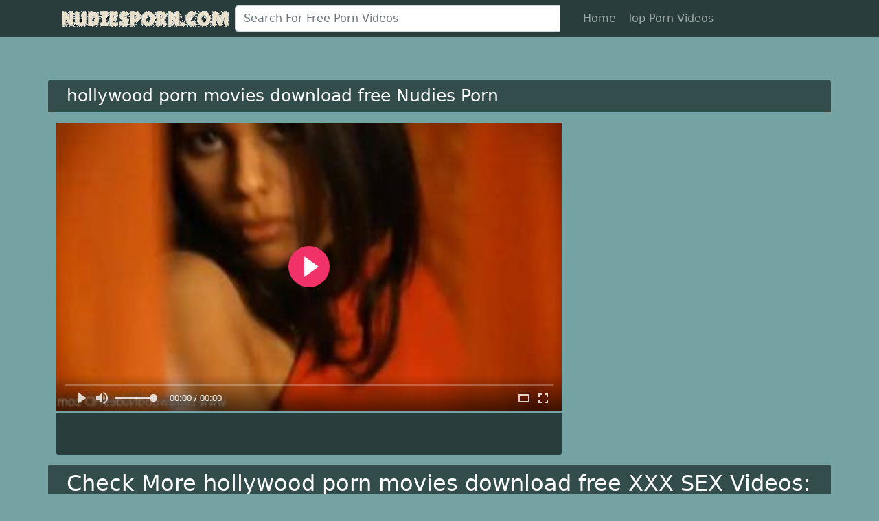

--- FILE ---
content_type: text/html; charset=UTF-8
request_url: https://www.nudiesporn.com/porn/hollywood-porn-movies-download-free/
body_size: 6224
content:
<!DOCTYPE html>
<html lang="EN">
<head>
<meta charset="utf-8">
  ﻿﻿<title>🌋 hollywood porn movies download free  Nude Naturals Sexy Boobs</title><meta name="description" content="Free porn pron xxx videos and sexy girls online, hollywood porn movies download free,  Nude Naturals Sexy Boobs">
<meta name="viewport" content="width=device-width, initial-scale=1, shrink-to-fit=no">
<meta name="RATING" content="RTA-5042-1996-1400-1577-RTA" />
<link rel="apple-touch-icon" sizes="57x57" href="https://www.nudiesporn.com/imge/Icon57.png">
<link rel="apple-touch-icon" sizes="60x60" href="https://www.nudiesporn.com/imge/Icon60.png">
<link rel="apple-touch-icon" sizes="72x72" href="https://www.nudiesporn.com/imge/Icon72.png">
<link rel="apple-touch-icon" sizes="76x76" href="https://www.nudiesporn.com/imge/Icon76.png">
<link rel="apple-touch-icon" sizes="114x114" href="https://www.nudiesporn.com/imge/Iconx114.png">
<link rel="apple-touch-icon" sizes="120x120" href="https://www.nudiesporn.com/imge/Icon120.png">
<link rel="apple-touch-icon" sizes="144x144" href="https://www.nudiesporn.com/imge/Icon144.png">
<link rel="apple-touch-icon" sizes="152x152" href="https://www.nudiesporn.com/imge/Icon152.png">
<link rel="apple-touch-icon" sizes="180x180" href="https://www.nudiesporn.com/imge/Icon180.png">
<link rel="icon" type="image/png" sizes="192x192" href="https://www.nudiesporn.com/imge/Icon192.png">
<link rel="icon" type="image/png" sizes="32x32" href="https://www.nudiesporn.com/imge/Icon32.png">
<link rel="icon" type="image/png" sizes="96x96" href="https://www.nudiesporn.com/imge/Icon96.png">
<link rel="icon" type="image/png" sizes="16x16" href="https://www.nudiesporn.com/imge/Icon16.png">
<link href="https://cdn.jsdelivr.net/npm/bootstrap@5.1.3/dist/css/bootstrap.min.css" rel="stylesheet" integrity="sha384-1BmE4kWBq78iYhFldvKuhfTAU6auU8tT94WrHftjDbrCEXSU1oBoqyl2QvZ6jIW3" crossorigin="anonymous">

  <link rel="canonical" href="https://www.nudiesporn.com/porn/hollywood-porn-movies-download-free//" />
  <!-- social links -->
    <meta property="og:title" content="hollywood porn movies download free  Nude Naturals Sexy Boobs" />
    <meta property="og:url" content="https://www.nudiesporn.com/porn/hollywood-porn-movies-download-free/" />
    <meta property="og:video:url" content="https://www.bigfanporn.com/vidukas/997/jav-slave-masoch.mp4" />
    <!-- <meta property="video:duration" content="1410" /> -->
    <meta property="og:image" content="https://www.nudiesporn.com/Images/997.jpg" />
  <meta property="og:description" content="Free porn pron xxx videos and sexy girls onlinehollywood porn movies download free,  Nude Naturals Sexy Boobs" />
    <meta property="og:type" content="video.other" />
    <meta property="og:video:type" content="video/mp4" />
    <meta property="og:video:width" content="320" />
    <meta property="og:video:height" content="180" />
    <link rel="image_src" href="https://www.nudiesporn.com/Images/997.jpg" />
    <link rel="video_src" href="https://www.bigfanporn.com/vidukas/997/jav-slave-masoch.mp4" />
    <meta name="video_width" content="320" />
    <meta name="video_height" content="180" />
    <meta name="video_type" content="video/mp4" />
  <meta property="twitter:description" content="Free porn pron xxx videos and sexy girls onlinehollywood porn movies download free,  Nude Naturals Sexy Boobs" />
<link href="https://www.nudiesporn.com/css/style.css" rel="stylesheet">
<link rel="sitemap" type="application/xml" title="sitemap" href="https://www.nudiesporn.com/sitemap.xml">
<link rel="sitemap" type="application/xml" title="sitemap" href="https://www.nudiesporn.com/sitemap1.xml">
<link rel="sitemap" type="application/xml" title="sitemap" href="https://www.nudiesporn.com/sitemap2.xml">


  </head>
  <body>




  
    <!-- Navigation -->
    <nav class="navbar navbar-expand-lg navbar-dark bg-dark fixed-top">
      <div class="container">
        <a href="/" target="_self"><img src="https://www.nudiesporn.com/logo12.png" height="" alt="Free HD Porn and SEX Videos Hub"></a>
        <button class="navbar-toggler" type="button" data-toggle="collapse" data-target="#respNav" aria-controls="respNav" aria-expanded="false" aria-label="Toggle navigation">
          <span class="navbar-toggler-icon"></span>
        </button>
        <div class="collapse navbar-collapse" id="respNav">

		<div class="col-sm-7 col-md-7">
<form class="navbar-form" role="search" id="searchForms" method="POST" action="/porn/" name="get_porn">
<div class="input-group">
<input type="text" name="keyword" id="keyword" class="form-control" placeholder="Search For Free Porn Videos">

<!--<input type="hidden" name="route" id="route" value="/porn/{keyword}/">
<input type="hidden" name="ishash" id="ishash" value="">
<input type="hidden" name="isfullhash" id="isfullhash" value="">
<input type="hidden" name="spaceReplace" id="spaceReplace" value="-"> -->


<div class="input-group-btn">
<button class="btn btn-default" type="submit"><i class="fa fa-search"></i></button>

</div>
</div> 
</form>
		</div>


          <ul class="navbar-nav ml-auto">
            <li class="nav-item">
              <a class="nav-link" href="/">Home</a>
            </li>


<li class="nav-item">
 <a class="nav-link" href="/top-free-porn-videos/1/" title="Top Free Porn Videos"> Top Porn Videos </a> 
 </li>


         

             <!--
            <li class="nav-item">
              <a class="nav-link" href="/categories/" title="Porn Categories">Categories</a>
            </li>
            <li class="nav-item">
              <a class="nav-link" href="/longest-hd-porn-videos/" title="Longest Videos">Long</a>
            </li>
            <li class="nav-item">
              <a class="nav-link" href="/random-hd-porn-videos/" title="Random Videos"><i class="glyphicon glyphicon-random" style="padding:5px;font-size: 13px;"></i> Random</a>
            </li>
            -->



          </ul>
        </div>
      </div>


   </nav>

    <!-- Page Content -->
    <div class="container">
    <div class="row">
      <div class="col-sm-12 col-md-12 d-xl-none" style="padding-top:15px;">
        <form class="navbar-form" role="search1" id="searchForms1" method="POST" action="/porn/" name="get_porn">
        <div class="input-group">
          <input type="text" name="query" id="query" class="form-control" placeholder="Search some porn">
          <input type="hidden" name="route" id="route" value="/porn/{query}/">
          <input type="hidden" name="ishash" id="ishash" value="">
          <input type="hidden" name="isfullhash" id="isfullhash" value="">
          <input type="hidden" name="spaceReplace" id="spaceReplace" value="-">
          <div class="input-group-btn">
            <button class="btn btn-default" type="submit"><i class="glyphicon glyphicon-search"></i></button>
          </div>
        </div>
        </form>
      </div>
    </div>

    <div class="row h">
      <h1>hollywood porn movies download free  Nudies Porn</h1>

    </div>

  <div class="row">

        <div class="col-lg-8 col-sm-8">


      <div class="embed-responsive embed-responsive-16by9">
        <div class="embed-responsive-item">
          <video id="videoPlayer" controls preload="none" poster="https://www.nudiesporn.com/Images/997.jpg">
            <source src="https://www.bigfanporn.com/vidukas/997/jav-slave-masoch.mp4" type="video/mp4"/>
          </video>
        </div>
      </div>


      <div class="video-bottom-content">
        <div class="left">
        </div>
        <div class="right">
          <div class="video-timer">
          </div><!-- video-timer -->
        </div>
      </div><!-- video-bottom-content -->




        </div>



                                        </div>
      <!-- /.row -->

  <div class="row h">
    <h2>Check More hollywood porn movies download free  XXX SEX Videos:</h2>
  </div>


      <div class="row">       
        <div class="col-lg-4 col-sm-6 portfolio-item">
          <div class="card">
            <a href="https://www.nudiesporn.com/video/3032/lady-likes-to-have-a-sexy-time-with-her-huge-bottom-and-beautiful-pussy" title="lady likes to have a sexy time with her huge bottom and beautiful pussy"><img class="lazy" data-src="https://www.nudiesporn.com/Images/3032.jpg" alt="" title="lady likes to have a sexy time with her huge bottom and beautiful pussy"></a>
            <div class="card-body">
                <div class="time col-sm-5"></div>
                <div class="text_on_img col-sm-12"><h1 class="title"><a href="https://www.nudiesporn.com/video/3032/lady-likes-to-have-a-sexy-time-with-her-huge-bottom-and-beautiful-pussy" title="lady likes to have a sexy time with her huge bottom and beautiful pussy">lady likes to have a sexy time with her huge bottom and beautiful pussy</a></h1></div>
            </div>
          </div>
        </div>       
        <div class="col-lg-4 col-sm-6 portfolio-item">
          <div class="card">
            <a href="https://www.nudiesporn.com/video/3033/hot-porn-videos-from-the-xxx-networks-as-hot-as-fame-digital" title="hot porn videos from the XXX networks as hot as Fame Digital"><img class="lazy" data-src="https://www.nudiesporn.com/Images/3033.jpg" alt="" title="hot porn videos from the XXX networks as hot as Fame Digital"></a>
            <div class="card-body">
                <div class="time col-sm-5"></div>
                <div class="text_on_img col-sm-12"><h1 class="title"><a href="https://www.nudiesporn.com/video/3033/hot-porn-videos-from-the-xxx-networks-as-hot-as-fame-digital" title="hot porn videos from the XXX networks as hot as Fame Digital">hot porn videos from the XXX networks as hot as Fame Digital</a></h1></div>
            </div>
          </div>
        </div>       
        <div class="col-lg-4 col-sm-6 portfolio-item">
          <div class="card">
            <a href="https://www.nudiesporn.com/video/3034/bree-olson-xxx-porn-scene-bffs-com" title="Bree Olson XXX porn scene BFFS.com"><img class="lazy" data-src="https://www.nudiesporn.com/Images/3034.jpg" alt="" title="Bree Olson XXX porn scene BFFS.com"></a>
            <div class="card-body">
                <div class="time col-sm-5"></div>
                <div class="text_on_img col-sm-12"><h1 class="title"><a href="https://www.nudiesporn.com/video/3034/bree-olson-xxx-porn-scene-bffs-com" title="Bree Olson XXX porn scene BFFS.com">Bree Olson XXX porn scene BFFS.com</a></h1></div>
            </div>
          </div>
        </div>       
        <div class="col-lg-4 col-sm-6 portfolio-item">
          <div class="card">
            <a href="https://www.nudiesporn.com/video/3035/cuckold-bitch-loves-to-explore-her-own-bouncy-butt-and-tight-puss" title="cuckold bitch loves to explore her own bouncy butt and tight puss"><img class="lazy" data-src="https://www.nudiesporn.com/Images/3035.jpg" alt="" title="cuckold bitch loves to explore her own bouncy butt and tight puss"></a>
            <div class="card-body">
                <div class="time col-sm-5"></div>
                <div class="text_on_img col-sm-12"><h1 class="title"><a href="https://www.nudiesporn.com/video/3035/cuckold-bitch-loves-to-explore-her-own-bouncy-butt-and-tight-puss" title="cuckold bitch loves to explore her own bouncy butt and tight puss">cuckold bitch loves to explore her own bouncy butt and tight puss</a></h1></div>
            </div>
          </div>
        </div>       
        <div class="col-lg-4 col-sm-6 portfolio-item">
          <div class="card">
            <a href="https://www.nudiesporn.com/video/3036/kitty-loves-to-push-her-great-ass-just-as-with-her-beautiful-vagina-hole" title="kitty loves to push her great ass just as with her beautiful vagina hole"><img class="lazy" data-src="https://www.nudiesporn.com/Images/3036.jpg" alt="" title="kitty loves to push her great ass just as with her beautiful vagina hole"></a>
            <div class="card-body">
                <div class="time col-sm-5"></div>
                <div class="text_on_img col-sm-12"><h1 class="title"><a href="https://www.nudiesporn.com/video/3036/kitty-loves-to-push-her-great-ass-just-as-with-her-beautiful-vagina-hole" title="kitty loves to push her great ass just as with her beautiful vagina hole">kitty loves to push her great ass just as with her beautiful vagina hole</a></h1></div>
            </div>
          </div>
        </div>       
        <div class="col-lg-4 col-sm-6 portfolio-item">
          <div class="card">
            <a href="https://www.nudiesporn.com/video/3037/alexis-texas-sexy-video-glory-hole" title="Alexis Texas Sexy video Glory Hole"><img class="lazy" data-src="https://www.nudiesporn.com/Images/3037.jpg" alt="" title="Alexis Texas Sexy video Glory Hole"></a>
            <div class="card-body">
                <div class="time col-sm-5"></div>
                <div class="text_on_img col-sm-12"><h1 class="title"><a href="https://www.nudiesporn.com/video/3037/alexis-texas-sexy-video-glory-hole" title="Alexis Texas Sexy video Glory Hole">Alexis Texas Sexy video Glory Hole</a></h1></div>
            </div>
          </div>
        </div>       
        <div class="col-lg-4 col-sm-6 portfolio-item">
          <div class="card">
            <a href="https://www.nudiesporn.com/video/3038/nude-model-milf-showing-horny-big-jugs" title="nude model milf showing horny big jugs"><img class="lazy" data-src="https://www.nudiesporn.com/Images/3038.jpg" alt="" title="nude model milf showing horny big jugs"></a>
            <div class="card-body">
                <div class="time col-sm-5"></div>
                <div class="text_on_img col-sm-12"><h1 class="title"><a href="https://www.nudiesporn.com/video/3038/nude-model-milf-showing-horny-big-jugs" title="nude model milf showing horny big jugs">nude model milf showing horny big jugs</a></h1></div>
            </div>
          </div>
        </div>       
        <div class="col-lg-4 col-sm-6 portfolio-item">
          <div class="card">
            <a href="https://www.nudiesporn.com/video/3039/this-singaporean-having-sex-as-porn-actor-videobox" title="This Singaporean having sex as porn actor Videobox"><img class="lazy" data-src="https://www.nudiesporn.com/Images/3039.jpg" alt="" title="This Singaporean having sex as porn actor Videobox"></a>
            <div class="card-body">
                <div class="time col-sm-5"></div>
                <div class="text_on_img col-sm-12"><h1 class="title"><a href="https://www.nudiesporn.com/video/3039/this-singaporean-having-sex-as-porn-actor-videobox" title="This Singaporean having sex as porn actor Videobox">This Singaporean having sex as porn actor Videobox</a></h1></div>
            </div>
          </div>
        </div>       
        <div class="col-lg-4 col-sm-6 portfolio-item">
          <div class="card">
            <a href="https://www.nudiesporn.com/video/3040/cherry-hilson-perfect-movie-i-know-that-girl" title="Cherry Hilson Perfect movie I know that girl"><img class="lazy" data-src="https://www.nudiesporn.com/Images/3040.jpg" alt="" title="Cherry Hilson Perfect movie I know that girl"></a>
            <div class="card-body">
                <div class="time col-sm-5"></div>
                <div class="text_on_img col-sm-12"><h1 class="title"><a href="https://www.nudiesporn.com/video/3040/cherry-hilson-perfect-movie-i-know-that-girl" title="Cherry Hilson Perfect movie I know that girl">Cherry Hilson Perfect movie I know that girl</a></h1></div>
            </div>
          </div>
        </div>       
        <div class="col-lg-4 col-sm-6 portfolio-item">
          <div class="card">
            <a href="https://www.nudiesporn.com/video/3041/this-botswanan-dancing-on-cock-as-real-porn-star-kinky-family" title="This Botswanan dancing on cock as real porn star Kinky Family"><img class="lazy" data-src="https://www.nudiesporn.com/Images/3041.jpg" alt="" title="This Botswanan dancing on cock as real porn star Kinky Family"></a>
            <div class="card-body">
                <div class="time col-sm-5"></div>
                <div class="text_on_img col-sm-12"><h1 class="title"><a href="https://www.nudiesporn.com/video/3041/this-botswanan-dancing-on-cock-as-real-porn-star-kinky-family" title="This Botswanan dancing on cock as real porn star Kinky Family">This Botswanan dancing on cock as real porn star Kinky Family</a></h1></div>
            </div>
          </div>
        </div>       
        <div class="col-lg-4 col-sm-6 portfolio-item">
          <div class="card">
            <a href="https://www.nudiesporn.com/video/3042/hot-movie-with-famous-girl-jynx-maze" title="Hot movie with famous girl Jynx Maze"><img class="lazy" data-src="https://www.nudiesporn.com/Images/3042.jpg" alt="" title="Hot movie with famous girl Jynx Maze"></a>
            <div class="card-body">
                <div class="time col-sm-5"></div>
                <div class="text_on_img col-sm-12"><h1 class="title"><a href="https://www.nudiesporn.com/video/3042/hot-movie-with-famous-girl-jynx-maze" title="Hot movie with famous girl Jynx Maze">Hot movie with famous girl Jynx Maze</a></h1></div>
            </div>
          </div>
        </div>       
        <div class="col-lg-4 col-sm-6 portfolio-item">
          <div class="card">
            <a href="https://www.nudiesporn.com/video/3043/this-madagascan-masturbaiting-like-bitch-brazzers" title="This Madagascan masturbaiting like bitch BraZZers"><img class="lazy" data-src="https://www.nudiesporn.com/Images/3043.jpg" alt="" title="This Madagascan masturbaiting like bitch BraZZers"></a>
            <div class="card-body">
                <div class="time col-sm-5"></div>
                <div class="text_on_img col-sm-12"><h1 class="title"><a href="https://www.nudiesporn.com/video/3043/this-madagascan-masturbaiting-like-bitch-brazzers" title="This Madagascan masturbaiting like bitch BraZZers">This Madagascan masturbaiting like bitch BraZZers</a></h1></div>
            </div>
          </div>
        </div>

      </div>
      <!-- /.row -->



    <div class="row h">
      <h3>Top Sex Porn XXX Clips:</h3>
</div>

    <div class="row">
      <div class="col-lg-12 col-sm-12 tagcloud">﻿ <a class="big" href="https://www.nudiesporn.com/porn/karma-rx-naked/" title="karma rx naked">karma rx naked</a> <a class="smoll" href="https://www.nudiesporn.com/porn/www-tubidy-mp3/" title="www tubidy mp3">www tubidy mp3</a> <a class="big" href="https://www.nudiesporn.com/porn/light-skin-girls-nude/" title="light skin girls nude">light skin girls nude</a> <a class="big" href="https://www.nudiesporn.com/porn/سکس-شب-عروسی/" title="سکس شب عروسی">سکس شب عروسی</a> <a class="big" href="https://www.nudiesporn.com/porn/redtube-watch-my-gf/" title="redtube watch my gf">redtube watch my gf</a> <a class="smoll" href="https://www.nudiesporn.com/porn/vivid-sex-porn/" title="vivid sex porn">vivid sex porn</a> <a class="smoll" href="https://www.nudiesporn.com/porn/free-hd-adult-porn-movies/" title="free hd adult porn movies">free hd adult porn movies</a> <a class="big" href="https://www.nudiesporn.com/porn/spankgamg/" title="spankgamg">spankgamg</a> <a class="smoll" href="https://www.nudiesporn.com/porn/dad-and-daughter-incest-tumblr/" title="dad and daughter incest tumblr">dad and daughter incest tumblr</a> <a class="big" href="https://www.nudiesporn.com/porn/jo-guest-xxx/" title="jo guest xxx">jo guest xxx</a> <a class="big" href="https://www.nudiesporn.com/porn/siskatv-com/" title="siskatv com">siskatv com</a> <a class="smoll" href="https://www.nudiesporn.com/porn/asa-akira-youporn/" title="asa akira youporn">asa akira youporn</a> <a class="medium" href="https://www.nudiesporn.com/porn/blacksuperballs/" title="blacksuperballs">blacksuperballs</a> <a class="medium" href="https://www.nudiesporn.com/porn/farmsextube/" title="farmsextube">farmsextube</a> <a class="smoll" href="https://www.nudiesporn.com/porn/property-sex-porn/" title="property sex porn">property sex porn</a> <a class="medium" href="https://www.nudiesporn.com/porn/harley-quinn-cosplay-sex/" title="harley quinn cosplay sex">harley quinn cosplay sex</a> <a class="big" href="https://www.nudiesporn.com/porn/sexes-اینستاگرام/" title="sexes اینستاگرام">sexes اینستاگرام</a> <a class="medium" href="https://www.nudiesporn.com/porn/fast-anal-sex-video/" title="fast anal sex video">fast anal sex video</a> <a class="medium" href="https://www.nudiesporn.com/porn/shemale-on-teen-girl/" title="shemale on teen girl">shemale on teen girl</a> <a class="medium" href="https://www.nudiesporn.com/porn/imgrsu/" title="imgrsu">imgrsu</a> <a class="medium" href="https://www.nudiesporn.com/porn/sfico-porn/" title="sfico porn">sfico porn</a> <a class="medium" href="https://www.nudiesporn.com/porn/justporn-com/" title="justporn com">justporn com</a> <a class="medium" href="https://www.nudiesporn.com/porn/18-year-old-xxx-movies/" title="18 year old xxx movies">18 year old xxx movies</a> <a class="big" href="https://www.nudiesporn.com/porn/vixen-xxx-videos/" title="vixen xxx videos">vixen xxx videos</a> <a class="smoll" href="https://www.nudiesporn.com/porn/gzymec/" title="gzymec">gzymec</a></div>

        
    </div>
    </div>
    <!-- /.container --> <!-- Footer -->
    <footer class='py-5 bg-dark'>
      <div class='container'>

<p>

<script async type="a779e7e5a0158ac2a6049657-application/javascript" src="https://a.magsrv.com/ad-provider.js"></script> 
 <ins class="eas6a97888e" data-zoneid="5055288"></ins> 
 <script type="a779e7e5a0158ac2a6049657-text/javascript">(AdProvider = window.AdProvider || []).push({"serve": {}});</script>
 </p>
<p>

<script async type="a779e7e5a0158ac2a6049657-application/javascript" src="https://a.magsrv.com/ad-provider.js"></script> 
 <ins class="eas6a97888e2" data-zoneid="5350552"></ins> 
 <script type="a779e7e5a0158ac2a6049657-text/javascript">(AdProvider = window.AdProvider || []).push({"serve": {}});</script>
 
 <script async type="a779e7e5a0158ac2a6049657-application/javascript" src="https://a.magsrv.com/ad-provider.js"></script> 
 <ins class="eas6a97888e2" data-zoneid="5350566"></ins> 
 <script type="a779e7e5a0158ac2a6049657-text/javascript">(AdProvider = window.AdProvider || []).push({"serve": {}});</script>

 <script async type="a779e7e5a0158ac2a6049657-application/javascript" src="https://a.magsrv.com/ad-provider.js"></script> 
 <ins class="eas6a97888e2" data-zoneid="5350570"></ins> 
 <script type="a779e7e5a0158ac2a6049657-text/javascript">(AdProvider = window.AdProvider || []).push({"serve": {}});</script>

 <script async type="a779e7e5a0158ac2a6049657-application/javascript" src="https://a.magsrv.com/ad-provider.js"></script> 
 <ins class="eas6a97888e2" data-zoneid="5350574"></ins> 
 <script type="a779e7e5a0158ac2a6049657-text/javascript">(AdProvider = window.AdProvider || []).push({"serve": {}});</script>

 <script async type="a779e7e5a0158ac2a6049657-application/javascript" src="https://a.magsrv.com/ad-provider.js"></script> 
 <ins class="eas6a97888e38" data-zoneid="5350576"></ins> 
 <script type="a779e7e5a0158ac2a6049657-text/javascript">(AdProvider = window.AdProvider || []).push({"serve": {}});</script>


</p>

      <script type="a779e7e5a0158ac2a6049657-text/javascript">document.write(atob("[base64]"));</script>

<script type="a779e7e5a0158ac2a6049657-text/javascript">document.write(atob("[base64]"));</script>

<script type="a779e7e5a0158ac2a6049657-text/javascript">document.write(atob("[base64]"));</script>


<p class="m-0 text-center text-white"><a href="https://www.nudiesporn.com/" title="Free Porn Videos Online">Free Porn Videos Online</a></p> 
<p> | <a  href="https://www.xxxbf.net">XXX BF</a> | <a  href="https://www.hudporn.net">xxx SEX</a></p>
| <a  href="https://www.pornorsex.com/">xxx Videos</a></p>
| <a  href="https://www.pornliu.com/">Free sex</a></p> 
| <a  href="https://www.sexxyind.com/">XXX Video HD</a></p> 

<span>|<a href='https://www.nudiesporn.com/ceks/மியா-மெலனோ/'>மியா மெலனோ செக்ஸ் </a></span>|&nbsp;&nbsp;<span>|<a href='https://www.nudiesporn.com/ceks/லத்தீன்-செக்ஸ்-வீடியோக்கள்/'>லத்தீன் செக்ஸ் வீடியோக்கள் ஆபாச</a></span>|&nbsp;&nbsp;

<p class="m-0 text-center text-white">Copyright 2020 -  NudiesPorn!</p> 
<a target="_blank" rel="nofollow" href="https://www.hey.lt/details.php?id=Porn"><img width="88" height="31" border="0" src="https://www.hey.lt/count.php?id=Porn" alt="Hey.lt"></a>
</div>
</footer>


<script src="https://ajax.googleapis.com/ajax/libs/jquery/3.6.0/jquery.min.js" type="a779e7e5a0158ac2a6049657-text/javascript"></script>
<script src="https://cdn.jsdelivr.net/npm/@popperjs/core@2.10.2/dist/umd/popper.min.js" integrity="sha384-7+zCNj/IqJ95wo16oMtfsKbZ9ccEh31eOz1HGyDuCQ6wgnyJNSYdrPa03rtR1zdB" crossorigin="anonymous" type="a779e7e5a0158ac2a6049657-text/javascript"></script>

<script src="https://cdn.jsdelivr.net/npm/bootstrap@5.1.3/dist/js/bootstrap.min.js" integrity="sha384-QJHtvGhmr9XOIpI6YVutG+2QOK9T+ZnN4kzFN1RtK3zEFEIsxhlmWl5/YESvpZ13" crossorigin="anonymous" type="a779e7e5a0158ac2a6049657-text/javascript"></script>




<script async src="//d.smopy.com/d/?resource=pubJS" type="a779e7e5a0158ac2a6049657-text/javascript"></script>






    <script src="https://www.nudiesporn.com/js/dist/lazyload.min.js" type="a779e7e5a0158ac2a6049657-text/javascript"></script>
    <script src="https://www.nudiesporn.com/js/dist/playlazy.js" type="a779e7e5a0158ac2a6049657-text/javascript"></script>
    <script src="https://cdn.fluidplayer.com/3.0.0/fluidplayer.min.js" type="a779e7e5a0158ac2a6049657-text/javascript"></script>

<style>
.text-white img{
    width: 100%;
    max-width: 400px;
    height: auto;
}
#embed-responsive {
    padding-top: 60.38095238095238%;
    position: relative;
  
}
#embed-responsive video{position: absolute;left: 0;top: 0;width: 100%;height: 100%;}
</style>
    <!-- Bootstrap core JavaScript -->


<script type="a779e7e5a0158ac2a6049657-text/javascript">
    /* Initialize Fluid Player */
    fluidPlayer(
      "videoPlayer",
      /* Options */
      {

        layoutControls: {
          /* theme */
          layout: "default",
          /* enable responsive behavior */
          fillToContainer: true,
      primaryColor: "#f13268",
        },
        vastOptions: {
        showProgressbarMarkers: true,
        vastTimeout: 5000,
        allowVPAID: true,
    showPlayButton: true,
    nonlinearDuration: 5,
    Duration: 5,
    skipButtonCaption: "Wait [seconds] more second(s)",
    adList: [
      {
      roll: "preRoll",
        vastTag: "https://s.magsrv.com/splash.php?idzone=5087964",
        fallbackVastTags: ["https://s.magsrv.com/splash.php?idzone=5087964","https://s.magsrv.com/splash.php?idzone=5087960","https://s.magsrv.com/splash.php?idzone=5087958","https://s.magsrv.com/splash.php?idzone=5087956","https://s.magsrv.com/splash.php?idzone=5087954","https://s.magsrv.com/splash.php?idzone=5087952","https://s.magsrv.com/splash.php?idzone=5087950","https://s.magsrv.com/splash.php?idzone=5087948","https://s.magsrv.com/splash.php?idzone=5087946","https://s.magsrv.com/splash.php?idzone=5087940"],
        
      }
    ],
    adCTAText: false,
    adCTATextPosition: ""
  }
      }
    );
</script>






<!-- Adcash 
<script src="//acdcdn.com/script/ippg.js" data-adel="inpage" zid="4316447" rr="0" mads="2"></script> 
-->




<!-- Twinred 

<script data-cfasync="false" type="text/javascript">(function(s,o,l,v,e,d){if(s[o]==null&&s[l+e]){s[o]="loading";s[l+e](d,l=function(){s[o]="complete";s[v+e](d,l,!1)},!1)}})(document,"readyState","add","remove","EventListener","DOMContentLoaded");(function(){var s=document.createElement("script");s.type="text/javascript";s.async=true;s.src="https://cdn.impactserving.com/Scripts/infinity.js.aspx?guid=460ce432-5162-4817-bb7f-2d5866105a92";s.id="infinity";s.setAttribute("data-guid","460ce432-5162-4817-bb7f-2d5866105a92");s.setAttribute("data-version","async");var e=document.getElementsByTagName("script")[0];e.parentNode.insertBefore(s,e)})();</script>
-->


<script type="a779e7e5a0158ac2a6049657-application/javascript" src="https://syndication.realsrv.com/splash.php?idzone=4164254&capping=0"></script><script data-cfasync="false" type="text/javascript" src="//12ezo5v60.com/bultykh/ipp24/7/bazinga/1891026" async></script>
<script data-cfasync="false" type="text/javascript" src="//h74v6kerf.com/t/9/fret/meow4/1793588/brt.js"></script>
<script src="/cdn-cgi/scripts/7d0fa10a/cloudflare-static/rocket-loader.min.js" data-cf-settings="a779e7e5a0158ac2a6049657-|49" defer></script></body>

</html> 
